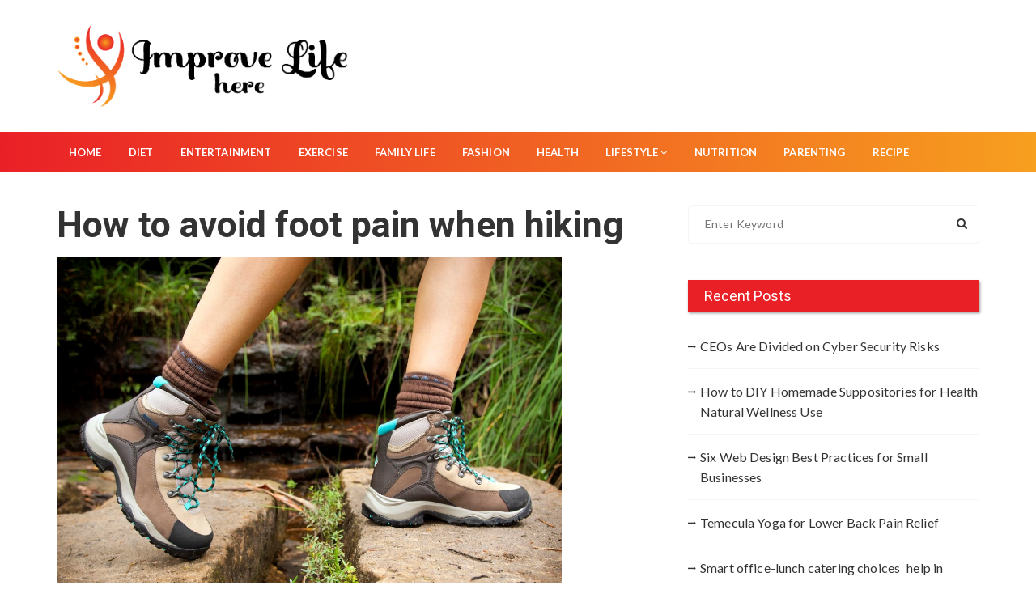

--- FILE ---
content_type: text/html; charset=UTF-8
request_url: https://improvelifehere.com/exercise/how-to-avoid-foot-pain-when-hiking/
body_size: 61938
content:
<!doctype html>
<html lang="en-US">

<head>
	<meta charset="UTF-8">
	<meta name="viewport" content="width=device-width, initial-scale=1, shrink-to-fit=no">
	<link rel="profile" href="https://gmpg.org/xfn/11">
	<title>How to avoid foot pain when hiking &#8211; Improve life here</title>
<meta name='robots' content='max-image-preview:large' />
<link rel='dns-prefetch' href='//fonts.googleapis.com' />
<link rel="alternate" type="application/rss+xml" title="Improve life here &raquo; Feed" href="https://improvelifehere.com/feed/" />
<link rel="alternate" type="application/rss+xml" title="Improve life here &raquo; Comments Feed" href="https://improvelifehere.com/comments/feed/" />
<link rel="alternate" type="application/rss+xml" title="Improve life here &raquo; How to avoid foot pain when hiking Comments Feed" href="https://improvelifehere.com/exercise/how-to-avoid-foot-pain-when-hiking/feed/" />
<link rel="alternate" title="oEmbed (JSON)" type="application/json+oembed" href="https://improvelifehere.com/wp-json/oembed/1.0/embed?url=https%3A%2F%2Fimprovelifehere.com%2Fexercise%2Fhow-to-avoid-foot-pain-when-hiking%2F" />
<link rel="alternate" title="oEmbed (XML)" type="text/xml+oembed" href="https://improvelifehere.com/wp-json/oembed/1.0/embed?url=https%3A%2F%2Fimprovelifehere.com%2Fexercise%2Fhow-to-avoid-foot-pain-when-hiking%2F&#038;format=xml" />
<style id='wp-img-auto-sizes-contain-inline-css'>
img:is([sizes=auto i],[sizes^="auto," i]){contain-intrinsic-size:3000px 1500px}
/*# sourceURL=wp-img-auto-sizes-contain-inline-css */
</style>
<style id='wp-emoji-styles-inline-css'>

	img.wp-smiley, img.emoji {
		display: inline !important;
		border: none !important;
		box-shadow: none !important;
		height: 1em !important;
		width: 1em !important;
		margin: 0 0.07em !important;
		vertical-align: -0.1em !important;
		background: none !important;
		padding: 0 !important;
	}
/*# sourceURL=wp-emoji-styles-inline-css */
</style>
<style id='wp-block-library-inline-css'>
:root{--wp-block-synced-color:#7a00df;--wp-block-synced-color--rgb:122,0,223;--wp-bound-block-color:var(--wp-block-synced-color);--wp-editor-canvas-background:#ddd;--wp-admin-theme-color:#007cba;--wp-admin-theme-color--rgb:0,124,186;--wp-admin-theme-color-darker-10:#006ba1;--wp-admin-theme-color-darker-10--rgb:0,107,160.5;--wp-admin-theme-color-darker-20:#005a87;--wp-admin-theme-color-darker-20--rgb:0,90,135;--wp-admin-border-width-focus:2px}@media (min-resolution:192dpi){:root{--wp-admin-border-width-focus:1.5px}}.wp-element-button{cursor:pointer}:root .has-very-light-gray-background-color{background-color:#eee}:root .has-very-dark-gray-background-color{background-color:#313131}:root .has-very-light-gray-color{color:#eee}:root .has-very-dark-gray-color{color:#313131}:root .has-vivid-green-cyan-to-vivid-cyan-blue-gradient-background{background:linear-gradient(135deg,#00d084,#0693e3)}:root .has-purple-crush-gradient-background{background:linear-gradient(135deg,#34e2e4,#4721fb 50%,#ab1dfe)}:root .has-hazy-dawn-gradient-background{background:linear-gradient(135deg,#faaca8,#dad0ec)}:root .has-subdued-olive-gradient-background{background:linear-gradient(135deg,#fafae1,#67a671)}:root .has-atomic-cream-gradient-background{background:linear-gradient(135deg,#fdd79a,#004a59)}:root .has-nightshade-gradient-background{background:linear-gradient(135deg,#330968,#31cdcf)}:root .has-midnight-gradient-background{background:linear-gradient(135deg,#020381,#2874fc)}:root{--wp--preset--font-size--normal:16px;--wp--preset--font-size--huge:42px}.has-regular-font-size{font-size:1em}.has-larger-font-size{font-size:2.625em}.has-normal-font-size{font-size:var(--wp--preset--font-size--normal)}.has-huge-font-size{font-size:var(--wp--preset--font-size--huge)}.has-text-align-center{text-align:center}.has-text-align-left{text-align:left}.has-text-align-right{text-align:right}.has-fit-text{white-space:nowrap!important}#end-resizable-editor-section{display:none}.aligncenter{clear:both}.items-justified-left{justify-content:flex-start}.items-justified-center{justify-content:center}.items-justified-right{justify-content:flex-end}.items-justified-space-between{justify-content:space-between}.screen-reader-text{border:0;clip-path:inset(50%);height:1px;margin:-1px;overflow:hidden;padding:0;position:absolute;width:1px;word-wrap:normal!important}.screen-reader-text:focus{background-color:#ddd;clip-path:none;color:#444;display:block;font-size:1em;height:auto;left:5px;line-height:normal;padding:15px 23px 14px;text-decoration:none;top:5px;width:auto;z-index:100000}html :where(.has-border-color){border-style:solid}html :where([style*=border-top-color]){border-top-style:solid}html :where([style*=border-right-color]){border-right-style:solid}html :where([style*=border-bottom-color]){border-bottom-style:solid}html :where([style*=border-left-color]){border-left-style:solid}html :where([style*=border-width]){border-style:solid}html :where([style*=border-top-width]){border-top-style:solid}html :where([style*=border-right-width]){border-right-style:solid}html :where([style*=border-bottom-width]){border-bottom-style:solid}html :where([style*=border-left-width]){border-left-style:solid}html :where(img[class*=wp-image-]){height:auto;max-width:100%}:where(figure){margin:0 0 1em}html :where(.is-position-sticky){--wp-admin--admin-bar--position-offset:var(--wp-admin--admin-bar--height,0px)}@media screen and (max-width:600px){html :where(.is-position-sticky){--wp-admin--admin-bar--position-offset:0px}}

/*# sourceURL=wp-block-library-inline-css */
</style><style id='global-styles-inline-css'>
:root{--wp--preset--aspect-ratio--square: 1;--wp--preset--aspect-ratio--4-3: 4/3;--wp--preset--aspect-ratio--3-4: 3/4;--wp--preset--aspect-ratio--3-2: 3/2;--wp--preset--aspect-ratio--2-3: 2/3;--wp--preset--aspect-ratio--16-9: 16/9;--wp--preset--aspect-ratio--9-16: 9/16;--wp--preset--color--black: #000000;--wp--preset--color--cyan-bluish-gray: #abb8c3;--wp--preset--color--white: #ffffff;--wp--preset--color--pale-pink: #f78da7;--wp--preset--color--vivid-red: #cf2e2e;--wp--preset--color--luminous-vivid-orange: #ff6900;--wp--preset--color--luminous-vivid-amber: #fcb900;--wp--preset--color--light-green-cyan: #7bdcb5;--wp--preset--color--vivid-green-cyan: #00d084;--wp--preset--color--pale-cyan-blue: #8ed1fc;--wp--preset--color--vivid-cyan-blue: #0693e3;--wp--preset--color--vivid-purple: #9b51e0;--wp--preset--gradient--vivid-cyan-blue-to-vivid-purple: linear-gradient(135deg,rgb(6,147,227) 0%,rgb(155,81,224) 100%);--wp--preset--gradient--light-green-cyan-to-vivid-green-cyan: linear-gradient(135deg,rgb(122,220,180) 0%,rgb(0,208,130) 100%);--wp--preset--gradient--luminous-vivid-amber-to-luminous-vivid-orange: linear-gradient(135deg,rgb(252,185,0) 0%,rgb(255,105,0) 100%);--wp--preset--gradient--luminous-vivid-orange-to-vivid-red: linear-gradient(135deg,rgb(255,105,0) 0%,rgb(207,46,46) 100%);--wp--preset--gradient--very-light-gray-to-cyan-bluish-gray: linear-gradient(135deg,rgb(238,238,238) 0%,rgb(169,184,195) 100%);--wp--preset--gradient--cool-to-warm-spectrum: linear-gradient(135deg,rgb(74,234,220) 0%,rgb(151,120,209) 20%,rgb(207,42,186) 40%,rgb(238,44,130) 60%,rgb(251,105,98) 80%,rgb(254,248,76) 100%);--wp--preset--gradient--blush-light-purple: linear-gradient(135deg,rgb(255,206,236) 0%,rgb(152,150,240) 100%);--wp--preset--gradient--blush-bordeaux: linear-gradient(135deg,rgb(254,205,165) 0%,rgb(254,45,45) 50%,rgb(107,0,62) 100%);--wp--preset--gradient--luminous-dusk: linear-gradient(135deg,rgb(255,203,112) 0%,rgb(199,81,192) 50%,rgb(65,88,208) 100%);--wp--preset--gradient--pale-ocean: linear-gradient(135deg,rgb(255,245,203) 0%,rgb(182,227,212) 50%,rgb(51,167,181) 100%);--wp--preset--gradient--electric-grass: linear-gradient(135deg,rgb(202,248,128) 0%,rgb(113,206,126) 100%);--wp--preset--gradient--midnight: linear-gradient(135deg,rgb(2,3,129) 0%,rgb(40,116,252) 100%);--wp--preset--font-size--small: 13px;--wp--preset--font-size--medium: 20px;--wp--preset--font-size--large: 36px;--wp--preset--font-size--x-large: 42px;--wp--preset--spacing--20: 0.44rem;--wp--preset--spacing--30: 0.67rem;--wp--preset--spacing--40: 1rem;--wp--preset--spacing--50: 1.5rem;--wp--preset--spacing--60: 2.25rem;--wp--preset--spacing--70: 3.38rem;--wp--preset--spacing--80: 5.06rem;--wp--preset--shadow--natural: 6px 6px 9px rgba(0, 0, 0, 0.2);--wp--preset--shadow--deep: 12px 12px 50px rgba(0, 0, 0, 0.4);--wp--preset--shadow--sharp: 6px 6px 0px rgba(0, 0, 0, 0.2);--wp--preset--shadow--outlined: 6px 6px 0px -3px rgb(255, 255, 255), 6px 6px rgb(0, 0, 0);--wp--preset--shadow--crisp: 6px 6px 0px rgb(0, 0, 0);}:where(.is-layout-flex){gap: 0.5em;}:where(.is-layout-grid){gap: 0.5em;}body .is-layout-flex{display: flex;}.is-layout-flex{flex-wrap: wrap;align-items: center;}.is-layout-flex > :is(*, div){margin: 0;}body .is-layout-grid{display: grid;}.is-layout-grid > :is(*, div){margin: 0;}:where(.wp-block-columns.is-layout-flex){gap: 2em;}:where(.wp-block-columns.is-layout-grid){gap: 2em;}:where(.wp-block-post-template.is-layout-flex){gap: 1.25em;}:where(.wp-block-post-template.is-layout-grid){gap: 1.25em;}.has-black-color{color: var(--wp--preset--color--black) !important;}.has-cyan-bluish-gray-color{color: var(--wp--preset--color--cyan-bluish-gray) !important;}.has-white-color{color: var(--wp--preset--color--white) !important;}.has-pale-pink-color{color: var(--wp--preset--color--pale-pink) !important;}.has-vivid-red-color{color: var(--wp--preset--color--vivid-red) !important;}.has-luminous-vivid-orange-color{color: var(--wp--preset--color--luminous-vivid-orange) !important;}.has-luminous-vivid-amber-color{color: var(--wp--preset--color--luminous-vivid-amber) !important;}.has-light-green-cyan-color{color: var(--wp--preset--color--light-green-cyan) !important;}.has-vivid-green-cyan-color{color: var(--wp--preset--color--vivid-green-cyan) !important;}.has-pale-cyan-blue-color{color: var(--wp--preset--color--pale-cyan-blue) !important;}.has-vivid-cyan-blue-color{color: var(--wp--preset--color--vivid-cyan-blue) !important;}.has-vivid-purple-color{color: var(--wp--preset--color--vivid-purple) !important;}.has-black-background-color{background-color: var(--wp--preset--color--black) !important;}.has-cyan-bluish-gray-background-color{background-color: var(--wp--preset--color--cyan-bluish-gray) !important;}.has-white-background-color{background-color: var(--wp--preset--color--white) !important;}.has-pale-pink-background-color{background-color: var(--wp--preset--color--pale-pink) !important;}.has-vivid-red-background-color{background-color: var(--wp--preset--color--vivid-red) !important;}.has-luminous-vivid-orange-background-color{background-color: var(--wp--preset--color--luminous-vivid-orange) !important;}.has-luminous-vivid-amber-background-color{background-color: var(--wp--preset--color--luminous-vivid-amber) !important;}.has-light-green-cyan-background-color{background-color: var(--wp--preset--color--light-green-cyan) !important;}.has-vivid-green-cyan-background-color{background-color: var(--wp--preset--color--vivid-green-cyan) !important;}.has-pale-cyan-blue-background-color{background-color: var(--wp--preset--color--pale-cyan-blue) !important;}.has-vivid-cyan-blue-background-color{background-color: var(--wp--preset--color--vivid-cyan-blue) !important;}.has-vivid-purple-background-color{background-color: var(--wp--preset--color--vivid-purple) !important;}.has-black-border-color{border-color: var(--wp--preset--color--black) !important;}.has-cyan-bluish-gray-border-color{border-color: var(--wp--preset--color--cyan-bluish-gray) !important;}.has-white-border-color{border-color: var(--wp--preset--color--white) !important;}.has-pale-pink-border-color{border-color: var(--wp--preset--color--pale-pink) !important;}.has-vivid-red-border-color{border-color: var(--wp--preset--color--vivid-red) !important;}.has-luminous-vivid-orange-border-color{border-color: var(--wp--preset--color--luminous-vivid-orange) !important;}.has-luminous-vivid-amber-border-color{border-color: var(--wp--preset--color--luminous-vivid-amber) !important;}.has-light-green-cyan-border-color{border-color: var(--wp--preset--color--light-green-cyan) !important;}.has-vivid-green-cyan-border-color{border-color: var(--wp--preset--color--vivid-green-cyan) !important;}.has-pale-cyan-blue-border-color{border-color: var(--wp--preset--color--pale-cyan-blue) !important;}.has-vivid-cyan-blue-border-color{border-color: var(--wp--preset--color--vivid-cyan-blue) !important;}.has-vivid-purple-border-color{border-color: var(--wp--preset--color--vivid-purple) !important;}.has-vivid-cyan-blue-to-vivid-purple-gradient-background{background: var(--wp--preset--gradient--vivid-cyan-blue-to-vivid-purple) !important;}.has-light-green-cyan-to-vivid-green-cyan-gradient-background{background: var(--wp--preset--gradient--light-green-cyan-to-vivid-green-cyan) !important;}.has-luminous-vivid-amber-to-luminous-vivid-orange-gradient-background{background: var(--wp--preset--gradient--luminous-vivid-amber-to-luminous-vivid-orange) !important;}.has-luminous-vivid-orange-to-vivid-red-gradient-background{background: var(--wp--preset--gradient--luminous-vivid-orange-to-vivid-red) !important;}.has-very-light-gray-to-cyan-bluish-gray-gradient-background{background: var(--wp--preset--gradient--very-light-gray-to-cyan-bluish-gray) !important;}.has-cool-to-warm-spectrum-gradient-background{background: var(--wp--preset--gradient--cool-to-warm-spectrum) !important;}.has-blush-light-purple-gradient-background{background: var(--wp--preset--gradient--blush-light-purple) !important;}.has-blush-bordeaux-gradient-background{background: var(--wp--preset--gradient--blush-bordeaux) !important;}.has-luminous-dusk-gradient-background{background: var(--wp--preset--gradient--luminous-dusk) !important;}.has-pale-ocean-gradient-background{background: var(--wp--preset--gradient--pale-ocean) !important;}.has-electric-grass-gradient-background{background: var(--wp--preset--gradient--electric-grass) !important;}.has-midnight-gradient-background{background: var(--wp--preset--gradient--midnight) !important;}.has-small-font-size{font-size: var(--wp--preset--font-size--small) !important;}.has-medium-font-size{font-size: var(--wp--preset--font-size--medium) !important;}.has-large-font-size{font-size: var(--wp--preset--font-size--large) !important;}.has-x-large-font-size{font-size: var(--wp--preset--font-size--x-large) !important;}
/*# sourceURL=global-styles-inline-css */
</style>

<style id='classic-theme-styles-inline-css'>
/*! This file is auto-generated */
.wp-block-button__link{color:#fff;background-color:#32373c;border-radius:9999px;box-shadow:none;text-decoration:none;padding:calc(.667em + 2px) calc(1.333em + 2px);font-size:1.125em}.wp-block-file__button{background:#32373c;color:#fff;text-decoration:none}
/*# sourceURL=/wp-includes/css/classic-themes.min.css */
</style>
<link rel='stylesheet' id='contact-form-7-css' href='https://improvelifehere.com/wp-content/plugins/contact-form-7/includes/css/styles.css?ver=6.1.4' media='all' />
<link rel='stylesheet' id='ez-toc-css' href='https://improvelifehere.com/wp-content/plugins/easy-table-of-contents/assets/css/screen.min.css?ver=2.0.80' media='all' />
<style id='ez-toc-inline-css'>
div#ez-toc-container .ez-toc-title {font-size: 120%;}div#ez-toc-container .ez-toc-title {font-weight: 500;}div#ez-toc-container ul li , div#ez-toc-container ul li a {font-size: 95%;}div#ez-toc-container ul li , div#ez-toc-container ul li a {font-weight: 500;}div#ez-toc-container nav ul ul li {font-size: 90%;}.ez-toc-box-title {font-weight: bold; margin-bottom: 10px; text-align: center; text-transform: uppercase; letter-spacing: 1px; color: #666; padding-bottom: 5px;position:absolute;top:-4%;left:5%;background-color: inherit;transition: top 0.3s ease;}.ez-toc-box-title.toc-closed {top:-25%;}
.ez-toc-container-direction {direction: ltr;}.ez-toc-counter ul{counter-reset: item ;}.ez-toc-counter nav ul li a::before {content: counters(item, '.', decimal) '. ';display: inline-block;counter-increment: item;flex-grow: 0;flex-shrink: 0;margin-right: .2em; float: left; }.ez-toc-widget-direction {direction: ltr;}.ez-toc-widget-container ul{counter-reset: item ;}.ez-toc-widget-container nav ul li a::before {content: counters(item, '.', decimal) '. ';display: inline-block;counter-increment: item;flex-grow: 0;flex-shrink: 0;margin-right: .2em; float: left; }
/*# sourceURL=ez-toc-inline-css */
</style>
<link rel='stylesheet' id='trending-mag-fonts-headings-css' href='https://fonts.googleapis.com/css?family=Roboto%3A300%2C400%2C500%2C700%2C900&#038;display=swap&#038;ver=1.0.0' media='all' />
<link rel='stylesheet' id='trending-mag-fonts-contents-css' href='https://fonts.googleapis.com/css?family=Lato%3A400%2C400i%2C700%2C700i&#038;ver=1.0.0' media='all' />
<link rel='stylesheet' id='trending-mag-stylesheet-css' href='https://improvelifehere.com/wp-content/themes/trending-mag/style.css?ver=2.0' media='all' />
<link rel='stylesheet' id='trending-mag-main-css' href='https://improvelifehere.com/wp-content/themes/trending-mag/assets/dist/css/main-style.min.css?ver=2.0' media='all' />
<script src="https://improvelifehere.com/wp-includes/js/jquery/jquery.min.js?ver=3.7.1" id="jquery-core-js"></script>
<script src="https://improvelifehere.com/wp-includes/js/jquery/jquery-migrate.min.js?ver=3.4.1" id="jquery-migrate-js"></script>
<link rel="https://api.w.org/" href="https://improvelifehere.com/wp-json/" /><link rel="alternate" title="JSON" type="application/json" href="https://improvelifehere.com/wp-json/wp/v2/posts/1400" /><link rel="EditURI" type="application/rsd+xml" title="RSD" href="https://improvelifehere.com/xmlrpc.php?rsd" />
<meta name="generator" content="WordPress 6.9" />
<link rel="canonical" href="https://improvelifehere.com/exercise/how-to-avoid-foot-pain-when-hiking/" />
<link rel='shortlink' href='https://improvelifehere.com/?p=1400' />
<meta name="google-site-verification" content="7VDm3emS_Lidk-eJ9Vp82IHkvdVC0wlFWGrFsn51nHQ" />
<!-- Schema & Structured Data For WP v1.54 - -->
<script type="application/ld+json" class="saswp-schema-markup-output">
[{"@context":"https:\/\/schema.org\/","@type":"BreadcrumbList","@id":"https:\/\/improvelifehere.com\/exercise\/how-to-avoid-foot-pain-when-hiking\/#breadcrumb","itemListElement":[{"@type":"ListItem","position":1,"item":{"@id":"https:\/\/improvelifehere.com","name":"Improve life here"}},{"@type":"ListItem","position":2,"item":{"@id":"https:\/\/improvelifehere.com\/exercise\/","name":"Exercise"}},{"@type":"ListItem","position":3,"item":{"@id":"https:\/\/improvelifehere.com\/exercise\/how-to-avoid-foot-pain-when-hiking\/","name":"How to avoid foot pain when hiking"}}]}]
</script>

		<style type="text/css">
					.site-title,
			.site-description {
				position: absolute;
				}
					</style>
					<style id="trending-mag-dynamic-styles-2.0">
				.page-wrap{background:unset}.rm-logo-block .rm-container .site-branding-text{line-height:2}#webticker{font:unset !important}q,h1,h2,h3,h4,h5,h6,.h1,.h2,.h3,.h4,.h5,.h6,blockquote{font-family:Roboto}body,button,input,select,textarea{font-family:Lato}.rm-header-s1 .bottom-header, .entry-cats ul li a, .widget-title.widget-title-d1{background:linear-gradient(to right, #EA2027 0%, #F79F1F 100%)}a:hover, .editor-entry a, .widget_rss ul li a, .widget_meta a:hover, .rm-featured-cats a:hover, .entry-metas ul li a:hover, #gc-backtotop span.caption, .widget_archive a:hover, .widget_categories a:hover, .widget_recent_entries a:hover, .widget_product_categories a:hover, .widget_rss li a:hover, .widget_pages li a:hover, .widget_nav_menu li a:hover, .rm-custom-cats-widget a:hover span, .rm-banner-s2 .entry-cats ul li a:hover, .rm-banner-s3 .entry-cats ul li a:hover, .comments-area .comment-body .reply a:hover, .comments-area .comment-body .reply a:focus, .woocommerce-widget-layered-nav ul li a:hover, .rm-banner-s3 .owl-carousel .owl-nav button:hover, .archive-page-wrap .mega-archive-box .rm-breadcrumb ul li a:hover, .rm-pagination nav.pagination .nav-links .page-numbers.next:hover, .rm-pagination nav.pagination .nav-links .page-numbers.prev:hover, .single-page-s2 .single-s2-top-inner .entry-metas ul li a:hover, .single-page-s2 .single-s2-top-inner .entry-cats ul li a:hover, .single-page-s3 .single-s3-top-inner .entry-metas ul li a:hover, .single-page-s3 .single-s3-top-inner .entry-cats ul li a:hover, #rm-backtotop span.caption:hover, .post-navigation .nav-previous a, .post-navigation .nav-next a{color:#EA2027!important}.rm-ticker-widget-area .ticker-area-inner .text_widget .nt_wrapper .nt_title:before, button, input[type=button], input[type=reset], input[type=submit], .rm-button-primary:hover, .calendar_wrap caption, .is-post-format span, .archive-page-wrap .cat-post-count, .rm-featured-cats .cat-post-count, .rm-banner-s1 .owl-dots .owl-dot.active, .rm-banner-s2 .owl-carousel .owl-nav button, .rm-social-widget .social-icons ul li a:hover, .woocommerce .widget_price_filter .ui-slider .ui-slider-handle, .woocommerce .widget_price_filter .ui-slider .ui-slider-handle, .woocommerce .widget_price_filter .ui-slider .ui-slider-range, .jetpack_subscription_widget input[type=submit], .secondary-widget-area .rm-instagram-widget .follow-permalink a:hover, .rm-footer-widget .widget-title, .secondary-widget-area-content .widget-title{background-color:#EA2027!important}.widget-title.widget-title-d2{border-bottom-color:#EA2027!important}.slick-arrow:before{border-right-color:#EA2027!important}.next.slick-arrow:before{border-left-color:#EA2027!important}				.entry-cats ul li a:hover {
					color: #ffffff !important;
				}
				.mastheader .search-trigger, .mastheader .canvas-trigger{
					background: none !important;
				}
			</style>
			<link rel="icon" href="https://improvelifehere.com/wp-content/uploads/2023/01/cropped-improve-life-here-favicon-32x32.png" sizes="32x32" />
<link rel="icon" href="https://improvelifehere.com/wp-content/uploads/2023/01/cropped-improve-life-here-favicon-192x192.png" sizes="192x192" />
<link rel="apple-touch-icon" href="https://improvelifehere.com/wp-content/uploads/2023/01/cropped-improve-life-here-favicon-180x180.png" />
<meta name="msapplication-TileImage" content="https://improvelifehere.com/wp-content/uploads/2023/01/cropped-improve-life-here-favicon-270x270.png" />
</head>

<body data-ocssl='1' class="wp-singular post-template-default single single-post postid-1400 single-format-standard wp-custom-logo wp-theme-trending-mag">
	
	<a class="skip-link screen-reader-text" href="#content">Skip to content</a>

	<div class="page-wrap">

		<header class="mastheader rm-header-s1">

			<div class="header-inner">

				<div class="rm-logo-block"  style="background-image:url(); background-size: cover;">
	<div class="rm-container">
		<div class="rm-row">
					<div class="rm-col left">

							<div class="site-identity">
					<a href="https://improvelifehere.com/" class="custom-logo-link" rel="home"><img width="825" height="235" src="https://improvelifehere.com/wp-content/uploads/2023/01/improve-life-here-logo.png" class="custom-logo" alt="Improve life here" decoding="async" fetchpriority="high" srcset="https://improvelifehere.com/wp-content/uploads/2023/01/improve-life-here-logo.png 825w, https://improvelifehere.com/wp-content/uploads/2023/01/improve-life-here-logo-300x85.png 300w, https://improvelifehere.com/wp-content/uploads/2023/01/improve-life-here-logo-768x219.png 768w" sizes="(max-width: 825px) 100vw, 825px" /></a>				</div><!-- // site-identity -->
			
			
		</div><!-- // rm-col left -->
				
		</div><!-- // rm-row -->
	</div><!-- // rm-container -->
</div><!-- // rm-logo-block -->
<div class="bottom-header">

	<div class="rm-container">

		<div class="rm-row">

			
		<div class="rm-col ">

			<div class="primary-navigation-wrap">

				<button class="menu-toggle">
					<span class="hamburger-bar"></span>
					<span class="hamburger-bar"></span>
					<span class="hamburger-bar"></span>
				</button><!-- .menu-toggle -->

				<nav id="site-navigation" class="site-navigation"><ul id="menu-menu-2" class="menu"><li id="menu-item-22" class="menu-item menu-item-type-custom menu-item-object-custom menu-item-home menu-item-22"><a href="https://improvelifehere.com/">Home</a></li>
<li id="menu-item-23" class="menu-item menu-item-type-taxonomy menu-item-object-category menu-item-23"><a href="https://improvelifehere.com/diet/">Diet</a></li>
<li id="menu-item-24" class="menu-item menu-item-type-taxonomy menu-item-object-category menu-item-24"><a href="https://improvelifehere.com/entertainment/">Entertainment</a></li>
<li id="menu-item-25" class="menu-item menu-item-type-taxonomy menu-item-object-category current-post-ancestor current-menu-parent current-post-parent menu-item-25"><a href="https://improvelifehere.com/exercise/">Exercise</a></li>
<li id="menu-item-26" class="menu-item menu-item-type-taxonomy menu-item-object-category menu-item-26"><a href="https://improvelifehere.com/family-life/">Family life</a></li>
<li id="menu-item-27" class="menu-item menu-item-type-taxonomy menu-item-object-category menu-item-27"><a href="https://improvelifehere.com/fashion/">Fashion</a></li>
<li id="menu-item-28" class="menu-item menu-item-type-taxonomy menu-item-object-category menu-item-28"><a href="https://improvelifehere.com/health/">Health</a></li>
<li id="menu-item-29" class="menu-item menu-item-type-taxonomy menu-item-object-category menu-item-has-children menu-item-29"><a href="https://improvelifehere.com/lifestyle/">Lifestyle</a>
<ul class="sub-menu">
	<li id="menu-item-34" class="menu-item menu-item-type-taxonomy menu-item-object-category menu-item-34"><a href="https://improvelifehere.com/wedding/">Wedding</a></li>
</ul>
</li>
<li id="menu-item-30" class="menu-item menu-item-type-taxonomy menu-item-object-category menu-item-30"><a href="https://improvelifehere.com/nutrition/">Nutrition</a></li>
<li id="menu-item-31" class="menu-item menu-item-type-taxonomy menu-item-object-category menu-item-31"><a href="https://improvelifehere.com/parenting/">Parenting</a></li>
<li id="menu-item-32" class="menu-item menu-item-type-taxonomy menu-item-object-category menu-item-32"><a href="https://improvelifehere.com/recipe/">Recipe</a></li>
</ul></nav>
			</div><!-- // primary-navigation-wrap -->

		</div><!-- // rm-col -->

		
		</div><!-- // rm-row -->

	</div><!-- // rm-container -->

</div><!-- // bottom-header -->

			</div><!-- // header-inner -->

		</header><!-- // mastheader rm-header-s1 -->

				<div class="search-overlay-holder">
			<div class="rm-container">
				<div class="search-wrapper">
					<form role="search" method="get" class="search-form" action="https://improvelifehere.com">
						<input type="search" name="s" value="" placeholder="Enter Keyword">
						<input type="submit" id="submit" value="Search">
					</form>
					<a href="#" class="form-close">
						<svg width="20" height="20" class="close-search-overlay">
							<line y2="100%" x2="0" y1="0" x1="100%" stroke-width="1.1" stroke="#000"></line>
							<line y2="100%" x2="100%" y1="0%" x1="0%" stroke-width="1.1" stroke="#000"></line>
						</svg>
					</a>
				</div>
			</div><!-- // rm-container -->
		</div><!-- // search-overlay-holder -->
		
	<div class="single-post-layout1">

		<div class="rm-container">

			
			<div class="rm-row">

				
				<div id="content" class="rm-col left">

					


<div class="rm-single-content-wrap post-1400 post type-post status-publish format-standard has-post-thumbnail hentry category-exercise">

	<div class="single-tt-area"><h2 class="single-title">How to avoid foot pain when hiking</h2></div>		<figure class="single-inn-img">
			<img width="624" height="511" src="https://improvelifehere.com/wp-content/uploads/2020/11/How-to-avoid-foot-pain-when-hiking2-624x511.jpg" class="attachment-post-thumbnail size-post-thumbnail wp-post-image" alt="" decoding="async" srcset="https://improvelifehere.com/wp-content/uploads/2020/11/How-to-avoid-foot-pain-when-hiking2-624x511.jpg 624w, https://improvelifehere.com/wp-content/uploads/2020/11/How-to-avoid-foot-pain-when-hiking2-300x246.jpg 300w, https://improvelifehere.com/wp-content/uploads/2020/11/How-to-avoid-foot-pain-when-hiking2-1024x839.jpg 1024w, https://improvelifehere.com/wp-content/uploads/2020/11/How-to-avoid-foot-pain-when-hiking2-768x629.jpg 768w, https://improvelifehere.com/wp-content/uploads/2020/11/How-to-avoid-foot-pain-when-hiking2.jpg 1200w" sizes="(max-width: 624px) 100vw, 624px" />		</figure>
					<div class="entry-cats">
				<ul>
					<ul class="post-categories">
	<li><a href="https://improvelifehere.com/exercise/" rel="category tag">Exercise</a></li></ul>				</ul>
			</div><!-- // entry-cats -->
					<div class="entry-metas">
			<ul>
				<li class="posted-time"><span>November 12, 2020</span></li>			</ul>
		</div><!-- // entry-metas -->
				<div class="rm-single-post-content-area clearfix">
			<p>Want to know how to avoid aching feet whilst hiking? Let’s get started:</p>
<ol>
<li>Don’t carry too much</li>
</ol>
<p>When you walk, each step sends a jolt through your body and this will only be worse if you are carrying a heavy rucksack. This can accumulate over time and leave you with aching feet as well as injuries like blisters, back ache and heel spurs. Try to find ways of reducing the weight of what you carry.</p>
<ol start="2">
<li>Wear well-fitting shoes</li>
</ol>
<p>Choose lightweight shoes or boots. Ones that are breathable and fit your foot well are advised. You might wish to buy a size bigger as it is common to feet to swell during the day, especially during a long hike. For Hiking Boots Dublin, visit a site like <a href="https://basecamp.ie/outdoor-footwear-dublin/shoes.html">Basecamp</a>.</p>
<p><img decoding="async" class="alignnone size-full wp-image-1401" src="https://improvelifehere.com/wp-content/uploads/2020/11/How-to-avoid-foot-pain-when-hiking.jpg" alt="" width="780" height="520" srcset="https://improvelifehere.com/wp-content/uploads/2020/11/How-to-avoid-foot-pain-when-hiking.jpg 780w, https://improvelifehere.com/wp-content/uploads/2020/11/How-to-avoid-foot-pain-when-hiking-300x200.jpg 300w, https://improvelifehere.com/wp-content/uploads/2020/11/How-to-avoid-foot-pain-when-hiking-768x512.jpg 768w, https://improvelifehere.com/wp-content/uploads/2020/11/How-to-avoid-foot-pain-when-hiking-624x416.jpg 624w" sizes="(max-width: 780px) 100vw, 780px" /></p>
<p><a href="https://www.switchbacktravel.com/sites/default/files/Hiking%20Boots%20%282018%29%20%28m%29.jpg">Image credit</a></p>
<ol start="3">
<li>Remember to take breaks</li>
</ol>
<p>When you hike long distances or over rocky terrain, your feet will begin to ache, and it is important to make <a href="https://www.theoutbound.com/jen-weir/10-tips-to-keep-your-feet-trail-ready">frequent rest breaks</a>. Ideally, these should be breaks where you can remove your shoes and elevate your feet for a bit, perhaps resting them on your rucksack.</p>
<ol start="4">
<li>Don’t overlook the importance of good socks</li>
</ol>
<p>Too avoid your feet from overheating, socks should be breathable as well as providing good cushioning. If they aren’t thick enough, rubbing can occur against your boots. If they are too thick, your feet will sweat profusely. Choose lightweight hiking or running socks.</p>
<p><img decoding="async" class="alignnone size-full wp-image-1402" src="https://improvelifehere.com/wp-content/uploads/2020/11/How-to-avoid-foot-pain-when-hiking2.jpg" alt="" width="1200" height="983" srcset="https://improvelifehere.com/wp-content/uploads/2020/11/How-to-avoid-foot-pain-when-hiking2.jpg 1200w, https://improvelifehere.com/wp-content/uploads/2020/11/How-to-avoid-foot-pain-when-hiking2-300x246.jpg 300w, https://improvelifehere.com/wp-content/uploads/2020/11/How-to-avoid-foot-pain-when-hiking2-1024x839.jpg 1024w, https://improvelifehere.com/wp-content/uploads/2020/11/How-to-avoid-foot-pain-when-hiking2-768x629.jpg 768w, https://improvelifehere.com/wp-content/uploads/2020/11/How-to-avoid-foot-pain-when-hiking2-624x511.jpg 624w" sizes="(max-width: 1200px) 100vw, 1200px" /></p>
<p><a href="https://mk0theadventuregfnyq.kinstacdn.com/wp-content/uploads/Hiking-Sock-TimHesterPhotography-iStock-copy.jpg">Image credit</a></p>
<ol start="5">
<li>Make the most of streams</li>
</ol>
<p>Cleaning your feet along the way not only feels amazingly cool and refreshing but helps to improve circulation and reduces any swelling.</p>
<p>&nbsp;</p>
		</div> <!-- // rm-single-post-content-area -->
				<div class="post-navigation">
			<div class="nav-links">

									<div class="nav-previous">
						<span>Prev post</span>
						<a href="https://improvelifehere.com/reviews/how-to-own-a-property/" rel="prev">How to own a property</a>					</div>
				
									<div class="nav-next">
						<span>Next post</span>
						<a href="https://improvelifehere.com/fashion/what-kind-of-shoes-and-boots-does-a-man-need-in-his-wardrobe/" rel="next">What kind of shoes and boots does a man need in his wardrobe?</a>					</div>
				
			</div>
		</div><!-- // post-navigation -->
				<div class="author-box">
			<div class="top-wrap clearfix">
				<div class="author-thumb">
					<img alt='' src='https://secure.gravatar.com/avatar/?s=96&#038;d=mm&#038;r=g' class='avatar avatar-96 photo avatar-default' height='96' width='96' loading='lazy' />				</div>
				<div class="author-name">
									</div>
			</div>
		</div><!-- // author-box -->
		
<div id="comments" class="comments-area">

		<div id="respond" class="comment-respond">
		<h3 id="reply-title" class="comment-reply-title">Leave a Reply <small><a rel="nofollow" id="cancel-comment-reply-link" href="/exercise/how-to-avoid-foot-pain-when-hiking/#respond" style="display:none;">Cancel reply</a></small></h3><form action="https://improvelifehere.com/wp-comments-post.php" method="post" id="commentform" class="comment-form"><p class="comment-notes"><span id="email-notes">Your email address will not be published.</span> <span class="required-field-message">Required fields are marked <span class="required">*</span></span></p><p class="comment-form-comment"><label for="comment">Comment <span class="required">*</span></label> <textarea id="comment" name="comment" cols="45" rows="8" maxlength="65525" required></textarea></p><p class="comment-form-author"><label for="author">Name <span class="required">*</span></label> <input id="author" name="author" type="text" value="" size="30" maxlength="245" autocomplete="name" required /></p>
<p class="comment-form-email"><label for="email">Email <span class="required">*</span></label> <input id="email" name="email" type="email" value="" size="30" maxlength="100" aria-describedby="email-notes" autocomplete="email" required /></p>
<p class="comment-form-url"><label for="url">Website</label> <input id="url" name="url" type="url" value="" size="30" maxlength="200" autocomplete="url" /></p>
<p class="comment-form-cookies-consent"><input id="wp-comment-cookies-consent" name="wp-comment-cookies-consent" type="checkbox" value="yes" /> <label for="wp-comment-cookies-consent">Save my name, email, and website in this browser for the next time I comment.</label></p>
<p class="form-submit"><input name="submit" type="submit" id="submit" class="submit" value="Post Comment" /> <input type='hidden' name='comment_post_ID' value='1400' id='comment_post_ID' />
<input type='hidden' name='comment_parent' id='comment_parent' value='0' />
</p><p style="display: none;"><input type="hidden" id="akismet_comment_nonce" name="akismet_comment_nonce" value="b1e97003a1" /></p><p style="display: none !important;" class="akismet-fields-container" data-prefix="ak_"><label>&#916;<textarea name="ak_hp_textarea" cols="45" rows="8" maxlength="100"></textarea></label><input type="hidden" id="ak_js_1" name="ak_js" value="20"/><script>document.getElementById( "ak_js_1" ).setAttribute( "value", ( new Date() ).getTime() );</script></p></form>	</div><!-- #respond -->
	<p class="akismet_comment_form_privacy_notice">This site uses Akismet to reduce spam. <a href="https://akismet.com/privacy/" target="_blank" rel="nofollow noopener">Learn how your comment data is processed.</a></p>
</div><!-- #comments -->

</div><!-- // rm-single-content-wrap -->


				</div><!-- // rm-col -->

				<div class="rm-col right sticky-portion">
	<aside id="secondary" class="secondary-widget-area">
		<div id="search-2" class="secondary-widget-area-content layout1 widget_search"><form method="get" action="https://improvelifehere.com">
	<label>
		<span class="screen-reader-text">Search for:</span>
		<input type="search" class="search-field" placeholder="Enter Keyword" value="" name="s">
		<button type="submit" class="search-submit">
			<i class="fa fa-search" aria-hidden="true"></i>
		</button>
	</label>
</form>
</div>
		<div id="recent-posts-2" class="secondary-widget-area-content layout1 widget_recent_entries">
		<div class="widget-title"><h2 class="title">Recent Posts</h2></div>
		<ul>
											<li>
					<a href="https://improvelifehere.com/reviews/ceos-are-divided-on-cyber-security-risks/">CEOs Are Divided on Cyber Security Risks</a>
									</li>
											<li>
					<a href="https://improvelifehere.com/health/how-to-diy-homemade-suppositories/">How to DIY Homemade Suppositories for Health Natural Wellness Use</a>
									</li>
											<li>
					<a href="https://improvelifehere.com/reviews/six-web-design-best-practices-for-small-businesses/">Six Web Design Best Practices for Small Businesses</a>
									</li>
											<li>
					<a href="https://improvelifehere.com/exercise/temecula-yoga-for-lower-back-pain-relief/">Temecula Yoga for Lower Back Pain Relief</a>
									</li>
											<li>
					<a href="https://improvelifehere.com/diet/smart-office-lunch-catering-choices-help-in-reducing-food-waste/">Smart office-lunch catering choices help in reducing food waste</a>
									</li>
					</ul>

		</div><div id="categories-2" class="secondary-widget-area-content layout1 widget_categories"><div class="widget-title"><h2 class="title">Categories</h2></div>
			<ul>
					<li class="cat-item cat-item-2"><a href="https://improvelifehere.com/diet/">Diet</a>
</li>
	<li class="cat-item cat-item-3"><a href="https://improvelifehere.com/entertainment/">Entertainment</a>
</li>
	<li class="cat-item cat-item-4"><a href="https://improvelifehere.com/exercise/">Exercise</a>
</li>
	<li class="cat-item cat-item-5"><a href="https://improvelifehere.com/family-life/">Family life</a>
</li>
	<li class="cat-item cat-item-6"><a href="https://improvelifehere.com/fashion/">Fashion</a>
</li>
	<li class="cat-item cat-item-7"><a href="https://improvelifehere.com/health/">Health</a>
</li>
	<li class="cat-item cat-item-309"><a href="https://improvelifehere.com/home-improvement/">Home Improvement</a>
</li>
	<li class="cat-item cat-item-8"><a href="https://improvelifehere.com/lifestyle/">Lifestyle</a>
</li>
	<li class="cat-item cat-item-9"><a href="https://improvelifehere.com/nutrition/">Nutrition</a>
</li>
	<li class="cat-item cat-item-10"><a href="https://improvelifehere.com/parenting/">Parenting</a>
</li>
	<li class="cat-item cat-item-11"><a href="https://improvelifehere.com/recipe/">Recipe</a>
</li>
	<li class="cat-item cat-item-1"><a href="https://improvelifehere.com/reviews/">Reviews</a>
</li>
	<li class="cat-item cat-item-12"><a href="https://improvelifehere.com/wedding/">Wedding</a>
</li>
			</ul>

			</div><div id="archives-2" class="secondary-widget-area-content layout1 widget_archive"><div class="widget-title"><h2 class="title">Archives</h2></div>		<label class="screen-reader-text" for="archives-dropdown-2">Archives</label>
		<select id="archives-dropdown-2" name="archive-dropdown">
			
			<option value="">Select Month</option>
				<option value='https://improvelifehere.com/2026/01/'> January 2026 </option>
	<option value='https://improvelifehere.com/2025/12/'> December 2025 </option>
	<option value='https://improvelifehere.com/2025/11/'> November 2025 </option>
	<option value='https://improvelifehere.com/2025/10/'> October 2025 </option>
	<option value='https://improvelifehere.com/2025/09/'> September 2025 </option>
	<option value='https://improvelifehere.com/2025/08/'> August 2025 </option>
	<option value='https://improvelifehere.com/2025/07/'> July 2025 </option>
	<option value='https://improvelifehere.com/2025/06/'> June 2025 </option>
	<option value='https://improvelifehere.com/2025/05/'> May 2025 </option>
	<option value='https://improvelifehere.com/2025/04/'> April 2025 </option>
	<option value='https://improvelifehere.com/2025/03/'> March 2025 </option>
	<option value='https://improvelifehere.com/2025/02/'> February 2025 </option>
	<option value='https://improvelifehere.com/2025/01/'> January 2025 </option>
	<option value='https://improvelifehere.com/2024/12/'> December 2024 </option>
	<option value='https://improvelifehere.com/2024/11/'> November 2024 </option>
	<option value='https://improvelifehere.com/2024/10/'> October 2024 </option>
	<option value='https://improvelifehere.com/2024/09/'> September 2024 </option>
	<option value='https://improvelifehere.com/2024/08/'> August 2024 </option>
	<option value='https://improvelifehere.com/2024/07/'> July 2024 </option>
	<option value='https://improvelifehere.com/2024/06/'> June 2024 </option>
	<option value='https://improvelifehere.com/2024/05/'> May 2024 </option>
	<option value='https://improvelifehere.com/2024/04/'> April 2024 </option>
	<option value='https://improvelifehere.com/2024/03/'> March 2024 </option>
	<option value='https://improvelifehere.com/2024/02/'> February 2024 </option>
	<option value='https://improvelifehere.com/2024/01/'> January 2024 </option>
	<option value='https://improvelifehere.com/2023/12/'> December 2023 </option>
	<option value='https://improvelifehere.com/2023/11/'> November 2023 </option>
	<option value='https://improvelifehere.com/2023/10/'> October 2023 </option>
	<option value='https://improvelifehere.com/2023/09/'> September 2023 </option>
	<option value='https://improvelifehere.com/2023/08/'> August 2023 </option>
	<option value='https://improvelifehere.com/2023/07/'> July 2023 </option>
	<option value='https://improvelifehere.com/2023/06/'> June 2023 </option>
	<option value='https://improvelifehere.com/2023/05/'> May 2023 </option>
	<option value='https://improvelifehere.com/2023/04/'> April 2023 </option>
	<option value='https://improvelifehere.com/2023/03/'> March 2023 </option>
	<option value='https://improvelifehere.com/2023/02/'> February 2023 </option>
	<option value='https://improvelifehere.com/2023/01/'> January 2023 </option>
	<option value='https://improvelifehere.com/2022/12/'> December 2022 </option>
	<option value='https://improvelifehere.com/2022/11/'> November 2022 </option>
	<option value='https://improvelifehere.com/2022/10/'> October 2022 </option>
	<option value='https://improvelifehere.com/2022/09/'> September 2022 </option>
	<option value='https://improvelifehere.com/2022/08/'> August 2022 </option>
	<option value='https://improvelifehere.com/2022/07/'> July 2022 </option>
	<option value='https://improvelifehere.com/2022/06/'> June 2022 </option>
	<option value='https://improvelifehere.com/2022/05/'> May 2022 </option>
	<option value='https://improvelifehere.com/2022/04/'> April 2022 </option>
	<option value='https://improvelifehere.com/2022/03/'> March 2022 </option>
	<option value='https://improvelifehere.com/2022/02/'> February 2022 </option>
	<option value='https://improvelifehere.com/2022/01/'> January 2022 </option>
	<option value='https://improvelifehere.com/2021/12/'> December 2021 </option>
	<option value='https://improvelifehere.com/2021/11/'> November 2021 </option>
	<option value='https://improvelifehere.com/2021/10/'> October 2021 </option>
	<option value='https://improvelifehere.com/2021/09/'> September 2021 </option>
	<option value='https://improvelifehere.com/2021/08/'> August 2021 </option>
	<option value='https://improvelifehere.com/2021/07/'> July 2021 </option>
	<option value='https://improvelifehere.com/2021/06/'> June 2021 </option>
	<option value='https://improvelifehere.com/2021/05/'> May 2021 </option>
	<option value='https://improvelifehere.com/2021/04/'> April 2021 </option>
	<option value='https://improvelifehere.com/2021/03/'> March 2021 </option>
	<option value='https://improvelifehere.com/2021/02/'> February 2021 </option>
	<option value='https://improvelifehere.com/2021/01/'> January 2021 </option>
	<option value='https://improvelifehere.com/2020/12/'> December 2020 </option>
	<option value='https://improvelifehere.com/2020/11/'> November 2020 </option>
	<option value='https://improvelifehere.com/2020/08/'> August 2020 </option>
	<option value='https://improvelifehere.com/2020/07/'> July 2020 </option>
	<option value='https://improvelifehere.com/2020/06/'> June 2020 </option>
	<option value='https://improvelifehere.com/2020/05/'> May 2020 </option>
	<option value='https://improvelifehere.com/2020/04/'> April 2020 </option>
	<option value='https://improvelifehere.com/2020/03/'> March 2020 </option>
	<option value='https://improvelifehere.com/2020/02/'> February 2020 </option>
	<option value='https://improvelifehere.com/2020/01/'> January 2020 </option>
	<option value='https://improvelifehere.com/2019/12/'> December 2019 </option>
	<option value='https://improvelifehere.com/2019/11/'> November 2019 </option>
	<option value='https://improvelifehere.com/2019/10/'> October 2019 </option>
	<option value='https://improvelifehere.com/2019/09/'> September 2019 </option>
	<option value='https://improvelifehere.com/2019/03/'> March 2019 </option>
	<option value='https://improvelifehere.com/2019/02/'> February 2019 </option>
	<option value='https://improvelifehere.com/2019/01/'> January 2019 </option>
	<option value='https://improvelifehere.com/2018/08/'> August 2018 </option>
	<option value='https://improvelifehere.com/2018/07/'> July 2018 </option>
	<option value='https://improvelifehere.com/2018/06/'> June 2018 </option>
	<option value='https://improvelifehere.com/2018/05/'> May 2018 </option>
	<option value='https://improvelifehere.com/2018/04/'> April 2018 </option>
	<option value='https://improvelifehere.com/2018/03/'> March 2018 </option>
	<option value='https://improvelifehere.com/2018/02/'> February 2018 </option>
	<option value='https://improvelifehere.com/2018/01/'> January 2018 </option>
	<option value='https://improvelifehere.com/2017/12/'> December 2017 </option>
	<option value='https://improvelifehere.com/2017/11/'> November 2017 </option>
	<option value='https://improvelifehere.com/2017/10/'> October 2017 </option>
	<option value='https://improvelifehere.com/2017/09/'> September 2017 </option>
	<option value='https://improvelifehere.com/2017/08/'> August 2017 </option>
	<option value='https://improvelifehere.com/2017/07/'> July 2017 </option>
	<option value='https://improvelifehere.com/2017/06/'> June 2017 </option>
	<option value='https://improvelifehere.com/2017/05/'> May 2017 </option>
	<option value='https://improvelifehere.com/2017/04/'> April 2017 </option>
	<option value='https://improvelifehere.com/2017/03/'> March 2017 </option>
	<option value='https://improvelifehere.com/2017/02/'> February 2017 </option>
	<option value='https://improvelifehere.com/2017/01/'> January 2017 </option>
	<option value='https://improvelifehere.com/2016/12/'> December 2016 </option>
	<option value='https://improvelifehere.com/2016/11/'> November 2016 </option>
	<option value='https://improvelifehere.com/2016/10/'> October 2016 </option>
	<option value='https://improvelifehere.com/2016/09/'> September 2016 </option>

		</select>

			<script>
( ( dropdownId ) => {
	const dropdown = document.getElementById( dropdownId );
	function onSelectChange() {
		setTimeout( () => {
			if ( 'escape' === dropdown.dataset.lastkey ) {
				return;
			}
			if ( dropdown.value ) {
				document.location.href = dropdown.value;
			}
		}, 250 );
	}
	function onKeyUp( event ) {
		if ( 'Escape' === event.key ) {
			dropdown.dataset.lastkey = 'escape';
		} else {
			delete dropdown.dataset.lastkey;
		}
	}
	function onClick() {
		delete dropdown.dataset.lastkey;
	}
	dropdown.addEventListener( 'keyup', onKeyUp );
	dropdown.addEventListener( 'click', onClick );
	dropdown.addEventListener( 'change', onSelectChange );
})( "archives-dropdown-2" );

//# sourceURL=WP_Widget_Archives%3A%3Awidget
</script>
</div>	</aside><!-- // secondary-widget-area -->
</div><!-- // rm-col right -->

			</div><!-- // rm-row -->

						<div class="related-posts">

				<div class="widget-title widget-title-d1">
					<h2 class="title">Related Posts</h2>
				</div>

				<div class="rm-row">

																	<div class="rm-col">
							<article class="hentry">
								<div class="rm-full-widget-area post-format-block">

																			<figure class="thumb is-standard">
											<a href="https://improvelifehere.com/exercise/temecula-yoga-for-lower-back-pain-relief/">
												<img width="1024" height="576" src="https://improvelifehere.com/wp-content/uploads/2025/12/Temecula-Yoga-for-Lower-Back-Pain-Relief-Guide.jpg" class="attachment-post-thumbnail size-post-thumbnail wp-post-image" alt="Woman practicing child&#039;s pose on yoga mat for lower back pain relief in Temecula studio" decoding="async" loading="lazy" srcset="https://improvelifehere.com/wp-content/uploads/2025/12/Temecula-Yoga-for-Lower-Back-Pain-Relief-Guide.jpg 1024w, https://improvelifehere.com/wp-content/uploads/2025/12/Temecula-Yoga-for-Lower-Back-Pain-Relief-Guide-300x169.jpg 300w, https://improvelifehere.com/wp-content/uploads/2025/12/Temecula-Yoga-for-Lower-Back-Pain-Relief-Guide-768x432.jpg 768w" sizes="auto, (max-width: 1024px) 100vw, 1024px" />											</a>
										</figure><!-- // thumb -->
									
									<div class="post-detail">
													<div class="entry-cats">
				<ul>
					<ul class="post-categories">
	<li><a href="https://improvelifehere.com/exercise/" rel="category tag">Exercise</a></li></ul>				</ul>
			</div><!-- // entry-cats -->
			<div class="post-title"><h2><a href="https://improvelifehere.com/exercise/temecula-yoga-for-lower-back-pain-relief/">Temecula Yoga for Lower Back Pain Relief</a></h2></div><!-- // post-title -->									</div>
								</div>
							</article>
						</div><!-- // rm-col left -->
																	<div class="rm-col">
							<article class="hentry">
								<div class="rm-full-widget-area post-format-block">

																			<figure class="thumb is-standard">
											<a href="https://improvelifehere.com/exercise/28-day-wall-pilates-challenge-free/">
												<img width="850" height="478" src="https://improvelifehere.com/wp-content/uploads/2023/06/Stay-Fit-with-the-28-Day-Wall-Pilates-Challenge.jpg" class="attachment-post-thumbnail size-post-thumbnail wp-post-image" alt="Stay Fit with the 28-Day Wall Pilates Challenge" decoding="async" loading="lazy" srcset="https://improvelifehere.com/wp-content/uploads/2023/06/Stay-Fit-with-the-28-Day-Wall-Pilates-Challenge.jpg 850w, https://improvelifehere.com/wp-content/uploads/2023/06/Stay-Fit-with-the-28-Day-Wall-Pilates-Challenge-300x169.jpg 300w, https://improvelifehere.com/wp-content/uploads/2023/06/Stay-Fit-with-the-28-Day-Wall-Pilates-Challenge-768x432.jpg 768w" sizes="auto, (max-width: 850px) 100vw, 850px" />											</a>
										</figure><!-- // thumb -->
									
									<div class="post-detail">
													<div class="entry-cats">
				<ul>
					<ul class="post-categories">
	<li><a href="https://improvelifehere.com/exercise/" rel="category tag">Exercise</a></li></ul>				</ul>
			</div><!-- // entry-cats -->
			<div class="post-title"><h2><a href="https://improvelifehere.com/exercise/28-day-wall-pilates-challenge-free/">Stay Fit with the 28-Day Wall Pilates Challenge free</a></h2></div><!-- // post-title -->									</div>
								</div>
							</article>
						</div><!-- // rm-col left -->
																	<div class="rm-col">
							<article class="hentry">
								<div class="rm-full-widget-area post-format-block">

																			<figure class="thumb is-standard">
											<a href="https://improvelifehere.com/category/exercise/excuses-for-not-going-to-the-gym/">
												<img width="299" height="168" src="https://improvelifehere.com/wp-content/uploads/2023/03/Excuses-for-not-going-to-the-gym2.png" class="attachment-post-thumbnail size-post-thumbnail wp-post-image" alt="" decoding="async" loading="lazy" />											</a>
										</figure><!-- // thumb -->
									
									<div class="post-detail">
													<div class="entry-cats">
				<ul>
					<ul class="post-categories">
	<li><a href="https://improvelifehere.com/exercise/" rel="category tag">Exercise</a></li></ul>				</ul>
			</div><!-- // entry-cats -->
			<div class="post-title"><h2><a href="https://improvelifehere.com/category/exercise/excuses-for-not-going-to-the-gym/">Excuses for not going to the gym</a></h2></div><!-- // post-title -->									</div>
								</div>
							</article>
						</div><!-- // rm-col left -->
					
				</div><!-- // rm-row -->

			</div><!-- // related-posts -->
			
		</div><!-- // rm-container -->
	</div><!-- // single-post-layout1 -->

			<a id="rm-backtotop">
			<span class="caption">Top</span>
		</a><!-- // rm-backtotop -->

		<footer class="footer secondary-widget-area">

			<div class="footer-inner">

				<div class="footer-entry">

					<div class="rm-container">

						<div class="rm-row">

	
</div><!-- //  rm-row-->
<div class="rm-about-widget">
	
</div><!-- // rm-about-widget -->
<div class="rm-copy-right">
	<p>Trending Mag by <a href="https://wishfulthemes.com/">Wishful Themes</a> | Powered by <a href="https://wordpress.org/">WordPress</a></p>
</div><!-- // rm-copy-right -->

					</div><!-- // rm-container -->

				</div><!-- // footer-entry -->

			</div><!-- // footer-inner -->

		</footer><!-- // footer secondary-widget-area -->

	</div><!-- // page-wrap -->

	<script type="speculationrules">
{"prefetch":[{"source":"document","where":{"and":[{"href_matches":"/*"},{"not":{"href_matches":["/wp-*.php","/wp-admin/*","/wp-content/uploads/*","/wp-content/*","/wp-content/plugins/*","/wp-content/themes/trending-mag/*","/*\\?(.+)"]}},{"not":{"selector_matches":"a[rel~=\"nofollow\"]"}},{"not":{"selector_matches":".no-prefetch, .no-prefetch a"}}]},"eagerness":"conservative"}]}
</script>
<script src="https://improvelifehere.com/wp-includes/js/dist/hooks.min.js?ver=dd5603f07f9220ed27f1" id="wp-hooks-js"></script>
<script src="https://improvelifehere.com/wp-includes/js/dist/i18n.min.js?ver=c26c3dc7bed366793375" id="wp-i18n-js"></script>
<script id="wp-i18n-js-after">
wp.i18n.setLocaleData( { 'text direction\u0004ltr': [ 'ltr' ] } );
//# sourceURL=wp-i18n-js-after
</script>
<script src="https://improvelifehere.com/wp-content/plugins/contact-form-7/includes/swv/js/index.js?ver=6.1.4" id="swv-js"></script>
<script id="contact-form-7-js-before">
var wpcf7 = {
    "api": {
        "root": "https:\/\/improvelifehere.com\/wp-json\/",
        "namespace": "contact-form-7\/v1"
    }
};
//# sourceURL=contact-form-7-js-before
</script>
<script src="https://improvelifehere.com/wp-content/plugins/contact-form-7/includes/js/index.js?ver=6.1.4" id="contact-form-7-js"></script>
<script id="ez-toc-scroll-scriptjs-js-extra">
var eztoc_smooth_local = {"scroll_offset":"30","add_request_uri":"","add_self_reference_link":""};
//# sourceURL=ez-toc-scroll-scriptjs-js-extra
</script>
<script src="https://improvelifehere.com/wp-content/plugins/easy-table-of-contents/assets/js/smooth_scroll.min.js?ver=2.0.80" id="ez-toc-scroll-scriptjs-js"></script>
<script src="https://improvelifehere.com/wp-content/plugins/easy-table-of-contents/vendor/js-cookie/js.cookie.min.js?ver=2.2.1" id="ez-toc-js-cookie-js"></script>
<script src="https://improvelifehere.com/wp-content/plugins/easy-table-of-contents/vendor/sticky-kit/jquery.sticky-kit.min.js?ver=1.9.2" id="ez-toc-jquery-sticky-kit-js"></script>
<script id="ez-toc-js-js-extra">
var ezTOC = {"smooth_scroll":"1","visibility_hide_by_default":"1","scroll_offset":"30","fallbackIcon":"\u003Cspan class=\"\"\u003E\u003Cspan class=\"eztoc-hide\" style=\"display:none;\"\u003EToggle\u003C/span\u003E\u003Cspan class=\"ez-toc-icon-toggle-span\"\u003E\u003Csvg style=\"fill: #999;color:#999\" xmlns=\"http://www.w3.org/2000/svg\" class=\"list-377408\" width=\"20px\" height=\"20px\" viewBox=\"0 0 24 24\" fill=\"none\"\u003E\u003Cpath d=\"M6 6H4v2h2V6zm14 0H8v2h12V6zM4 11h2v2H4v-2zm16 0H8v2h12v-2zM4 16h2v2H4v-2zm16 0H8v2h12v-2z\" fill=\"currentColor\"\u003E\u003C/path\u003E\u003C/svg\u003E\u003Csvg style=\"fill: #999;color:#999\" class=\"arrow-unsorted-368013\" xmlns=\"http://www.w3.org/2000/svg\" width=\"10px\" height=\"10px\" viewBox=\"0 0 24 24\" version=\"1.2\" baseProfile=\"tiny\"\u003E\u003Cpath d=\"M18.2 9.3l-6.2-6.3-6.2 6.3c-.2.2-.3.4-.3.7s.1.5.3.7c.2.2.4.3.7.3h11c.3 0 .5-.1.7-.3.2-.2.3-.5.3-.7s-.1-.5-.3-.7zM5.8 14.7l6.2 6.3 6.2-6.3c.2-.2.3-.5.3-.7s-.1-.5-.3-.7c-.2-.2-.4-.3-.7-.3h-11c-.3 0-.5.1-.7.3-.2.2-.3.5-.3.7s.1.5.3.7z\"/\u003E\u003C/svg\u003E\u003C/span\u003E\u003C/span\u003E","visibility_hide_by_device":"1","chamomile_theme_is_on":""};
//# sourceURL=ez-toc-js-js-extra
</script>
<script src="https://improvelifehere.com/wp-content/plugins/easy-table-of-contents/assets/js/front.min.js?ver=2.0.80-1767808238" id="ez-toc-js-js"></script>
<script src="https://improvelifehere.com/wp-includes/js/comment-reply.min.js?ver=6.9" id="comment-reply-js" async data-wp-strategy="async" fetchpriority="low"></script>
<script src="https://improvelifehere.com/wp-content/themes/trending-mag/assets/src/js/libraries/navigation.min.js?ver=1.0.0" id="trending-mag-navigation-js"></script>
<script src="https://improvelifehere.com/wp-content/themes/trending-mag/assets/src/js/libraries/slick.min.js?ver=1.8.0" id="trending-mag-slick-js"></script>
<script src="https://improvelifehere.com/wp-content/themes/trending-mag/assets/src/js/libraries/theia-sticky-sidebar.min.js?ver=v1.7.0" id="trending-mag-theia-sticky-sidebar-js"></script>
<script src="https://improvelifehere.com/wp-content/themes/trending-mag/assets/src/js/libraries/webticker.min.js?ver=2.2.0" id="trending-mag-webticker-js"></script>
<script src="https://improvelifehere.com/wp-content/themes/trending-mag/assets/src/js/custom/custom-scripts.min.js?ver=2.0" id="trending-mag-custom-js"></script>
<script defer src="https://improvelifehere.com/wp-content/plugins/akismet/_inc/akismet-frontend.js?ver=1763961747" id="akismet-frontend-js"></script>
<script id="wp-emoji-settings" type="application/json">
{"baseUrl":"https://s.w.org/images/core/emoji/17.0.2/72x72/","ext":".png","svgUrl":"https://s.w.org/images/core/emoji/17.0.2/svg/","svgExt":".svg","source":{"concatemoji":"https://improvelifehere.com/wp-includes/js/wp-emoji-release.min.js?ver=6.9"}}
</script>
<script type="module">
/*! This file is auto-generated */
const a=JSON.parse(document.getElementById("wp-emoji-settings").textContent),o=(window._wpemojiSettings=a,"wpEmojiSettingsSupports"),s=["flag","emoji"];function i(e){try{var t={supportTests:e,timestamp:(new Date).valueOf()};sessionStorage.setItem(o,JSON.stringify(t))}catch(e){}}function c(e,t,n){e.clearRect(0,0,e.canvas.width,e.canvas.height),e.fillText(t,0,0);t=new Uint32Array(e.getImageData(0,0,e.canvas.width,e.canvas.height).data);e.clearRect(0,0,e.canvas.width,e.canvas.height),e.fillText(n,0,0);const a=new Uint32Array(e.getImageData(0,0,e.canvas.width,e.canvas.height).data);return t.every((e,t)=>e===a[t])}function p(e,t){e.clearRect(0,0,e.canvas.width,e.canvas.height),e.fillText(t,0,0);var n=e.getImageData(16,16,1,1);for(let e=0;e<n.data.length;e++)if(0!==n.data[e])return!1;return!0}function u(e,t,n,a){switch(t){case"flag":return n(e,"\ud83c\udff3\ufe0f\u200d\u26a7\ufe0f","\ud83c\udff3\ufe0f\u200b\u26a7\ufe0f")?!1:!n(e,"\ud83c\udde8\ud83c\uddf6","\ud83c\udde8\u200b\ud83c\uddf6")&&!n(e,"\ud83c\udff4\udb40\udc67\udb40\udc62\udb40\udc65\udb40\udc6e\udb40\udc67\udb40\udc7f","\ud83c\udff4\u200b\udb40\udc67\u200b\udb40\udc62\u200b\udb40\udc65\u200b\udb40\udc6e\u200b\udb40\udc67\u200b\udb40\udc7f");case"emoji":return!a(e,"\ud83e\u1fac8")}return!1}function f(e,t,n,a){let r;const o=(r="undefined"!=typeof WorkerGlobalScope&&self instanceof WorkerGlobalScope?new OffscreenCanvas(300,150):document.createElement("canvas")).getContext("2d",{willReadFrequently:!0}),s=(o.textBaseline="top",o.font="600 32px Arial",{});return e.forEach(e=>{s[e]=t(o,e,n,a)}),s}function r(e){var t=document.createElement("script");t.src=e,t.defer=!0,document.head.appendChild(t)}a.supports={everything:!0,everythingExceptFlag:!0},new Promise(t=>{let n=function(){try{var e=JSON.parse(sessionStorage.getItem(o));if("object"==typeof e&&"number"==typeof e.timestamp&&(new Date).valueOf()<e.timestamp+604800&&"object"==typeof e.supportTests)return e.supportTests}catch(e){}return null}();if(!n){if("undefined"!=typeof Worker&&"undefined"!=typeof OffscreenCanvas&&"undefined"!=typeof URL&&URL.createObjectURL&&"undefined"!=typeof Blob)try{var e="postMessage("+f.toString()+"("+[JSON.stringify(s),u.toString(),c.toString(),p.toString()].join(",")+"));",a=new Blob([e],{type:"text/javascript"});const r=new Worker(URL.createObjectURL(a),{name:"wpTestEmojiSupports"});return void(r.onmessage=e=>{i(n=e.data),r.terminate(),t(n)})}catch(e){}i(n=f(s,u,c,p))}t(n)}).then(e=>{for(const n in e)a.supports[n]=e[n],a.supports.everything=a.supports.everything&&a.supports[n],"flag"!==n&&(a.supports.everythingExceptFlag=a.supports.everythingExceptFlag&&a.supports[n]);var t;a.supports.everythingExceptFlag=a.supports.everythingExceptFlag&&!a.supports.flag,a.supports.everything||((t=a.source||{}).concatemoji?r(t.concatemoji):t.wpemoji&&t.twemoji&&(r(t.twemoji),r(t.wpemoji)))});
//# sourceURL=https://improvelifehere.com/wp-includes/js/wp-emoji-loader.min.js
</script>
</body>

</html>

